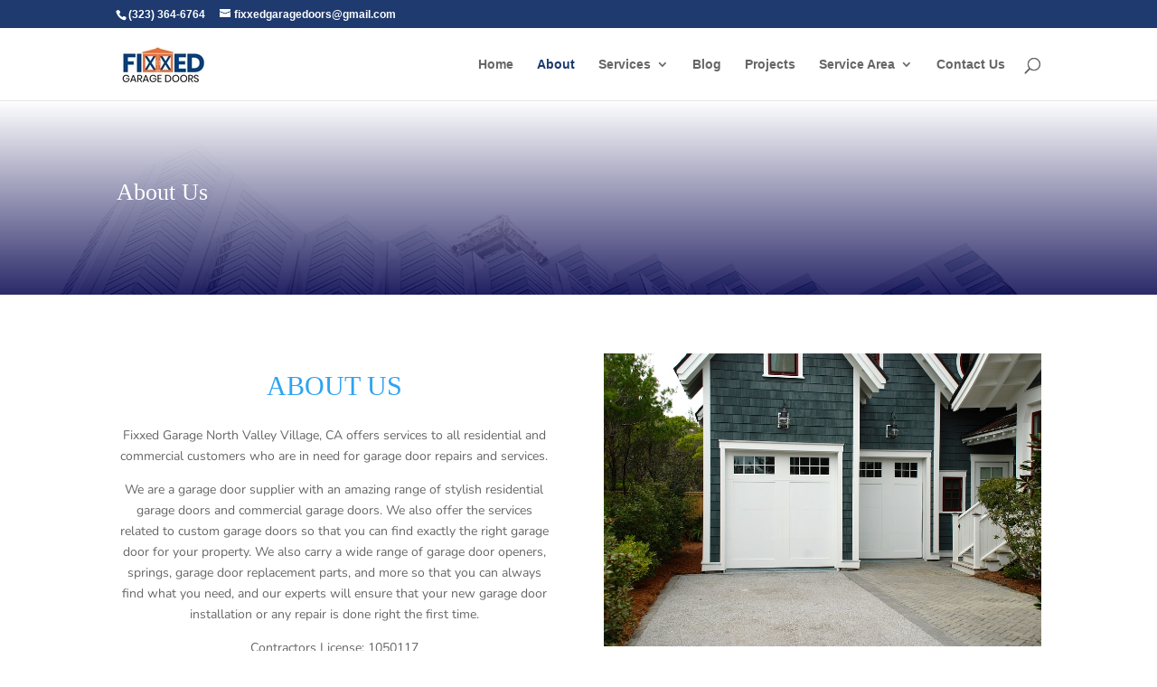

--- FILE ---
content_type: text/css
request_url: https://www.fixxedgaragedoors.com/wp-content/plugins/local-wiz/includes/templates/project/styles/min/single-t4-m.min.css?v=1.1.8.1&ver=6.9
body_size: 715
content:
@media screen and (max-width:768px){.rn-row.five>.rn-col,.rn-row.four>.rn-col,.rn-row.three>.rn-col,.rn-row.two>.rn-col{display:block;margin:0 auto;padding:0!important;width:98%!important}#location-projects .box{margin-bottom:30px;width:100%}#custom-header .ch-wrapper,#location-projects{width:96%!important}#custom-header #custom-menu,#custom-header #logo-container{max-width:90%!important;text-align:center!important;width:100%!important}#custom-header ul.menu{padding-left:0}#location-projects h1{text-align:left}.project-template-default #location-projects .lw-section{padding:10px 5px}.project-template-default #location-projects .loc-address{font-size:16px;text-align:center}.project-template-default #location-projects h1{font-size:30px;line-height:normal}#location-projects.single-project .rn-header:after{border-color:#d93;margin:15px auto 0}.single-project .img-holder2{height:20px;height:170px}.single-project .lw-gallery{height:170px}.project-template-default #location-projects .rn-header{margin:20px 0 10px;text-align:center}#location-projects .slick-initialized .slick-slide{text-align:center}#location-projects .slick-slide img{display:inline}.project-template-default #location-projects .recent-posts h4{margin-bottom:15px;min-height:0}.project-template-default #location-projects .recent-feat-image{height:110px;width:110px}.project-template-default #location-projects .recent-posts .excerpt{min-height:0}.project-template-default #location-projects .recent-posts li{display:block;margin-bottom:40px;text-align:center}.project-template-default #location-projects .description iframe{height:auto;max-width:100%}.archive #location-projects .left,.archive #location-projects .right{width:100%!important}.archive #location-projects .box{background:#efefef;box-sizing:border-box;float:left;margin-bottom:10px;margin-left:0;margin-right:0;padding:10px;width:100%}.rn-row.two>.rn-col:first-child,.rn-row.two>.rn-col:nth-child(2){width:100%}#location-projects .boxes{max-height:none;overflow-y:unset}#location-projects .boxes .box h2{font-size:18px;margin-top:0}#location-projects .boxes .box h4{font-size:13px;margin-bottom:10px}.archive #location-projects .box:nth-child(2n){margin-left:0;margin-right:0}.single-project .img-holder{width:48%}.project-template-default #location-projects .content-ii iframe{max-width:100%}#location-projects.single-project .lw-gallery .slick-prev{left:0;z-index:99999}#location-projects.single-project .lw-gallery-nav{height:100px}#location-projects.single-project .categories ul{padding:0}#location-projects.single-project .categories ul li a{font-size:14px}#location-projects .sb-share-buttons{text-align:center}#location-projects .project-results .view-type .fa-list{display:none}#location-projects .list-view .feat-image2,#location-projects .list-view .project-details,.archive.tax-proj-category .recent-details,.archive.tax-proj-category .recent-feat-image,.archive.tax-proj-tag .recent-details,.archive.tax-proj-tag .recent-feat-image{width:100%}.archive.tax-proj-category #location-projects .h1-n-frm-section h1,.archive.tax-proj-tag #location-projects .h1-n-frm-section h1{font-size:21px;line-height:normal;width:100%}.archive.tax-proj-category #location-projects .h1-n-frm-section form#seach-project,.archive.tax-proj-tag #location-projects .h1-n-frm-section form#seach-project{display:inline-block;float:none;margin:0 auto;max-width:100%!important;width:100%}#location-projects.single-project h1{max-width:100%}#location-projects.single-project .breadcrumbs{font-size:13px;padding:10px 0;text-align:left}#location-projects.single-project .recent-posts .lw-section.view-all{text-align:center}#location-projects.single-project .recent-projects{margin:0}#location-projects.single-project .recent-projects div.date,#location-projects.single-project .recent-projects h4{text-align:left}#location-projects.single-project #top-i-content{padding:40px 0}#location-projects.single-project .featured-image .feat-wrap{border-bottom:0;height:auto;max-width:100%;position:static}#location-projects.single-project .featured-image .feat-wrap.has-border-top{border-top:0}#location-projects.single-project .featured-image img{position:static}.project-template-default .rn-row.two.main-content{direction:ltr;margin-top:0}#location-projects.single-project .top-ii .excerpt{padding:10px 0}#location-projects .lw-section.lw-fb-comments{margin-top:0}#location-projects #areas-we-serve li{float:none;width:100%}}

--- FILE ---
content_type: text/css
request_url: https://www.fixxedgaragedoors.com/wp-content/themes/Divi-child/style.css?ver=4.27.4
body_size: -141
content:
/*
Theme Name: Divi Child
Theme URI: http://www.elegantthemes.com/gallery/divi/
Description: Smart. Flexible. Beautiful. Divi is the most powerful theme in our collection.
Author: Elegant Themes
Author URI: http://www.elegantthemes.com
Template: Divi
Version: 4.22.1
License: GNU General Public License v2
License URI: http://www.gnu.org/licenses/gpl-2.0.html
*/



--- FILE ---
content_type: text/css
request_url: https://www.fixxedgaragedoors.com/wp-content/et-cache/940/et-core-unified-deferred-940.min.css?ver=1762443673
body_size: -8
content:
.et_pb_section_5.et_pb_section{padding-top:35px;padding-bottom:0px;margin-top:-1px}.et_pb_row_4{min-height:553px}.et_pb_row_4.et_pb_row{padding-top:27px!important;padding-top:27px}.et_pb_text_2{margin-top:0px!important}.et_pb_image_1{padding-bottom:0px;width:100%;text-align:center}body #page-container .et_pb_section .et_pb_button_1{color:#1e3a6e!important}.et_pb_button_1,.et_pb_button_1:after{transition:all 300ms ease 0ms}.et_pb_image_1.et_pb_module{margin-left:auto!important;margin-right:auto!important}@media only screen and (max-width:980px){.et_pb_image_1 .et_pb_image_wrap img{width:auto}body #page-container .et_pb_section .et_pb_button_1:after{display:inline-block;opacity:0}body #page-container .et_pb_section .et_pb_button_1:hover:after{opacity:1}}@media only screen and (max-width:767px){.et_pb_row_4,body #page-container .et-db #et-boc .et-l .et_pb_row_4.et_pb_row,body.et_pb_pagebuilder_layout.single #page-container #et-boc .et-l .et_pb_row_4.et_pb_row,body.et_pb_pagebuilder_layout.single.et_full_width_page #page-container #et-boc .et-l .et_pb_row_4.et_pb_row{width:90%}.et_pb_image_1 .et_pb_image_wrap img{width:auto}body #page-container .et_pb_section .et_pb_button_1:after{display:inline-block;opacity:0}body #page-container .et_pb_section .et_pb_button_1:hover:after{opacity:1}}

--- FILE ---
content_type: application/javascript; charset=utf-8
request_url: https://apps.commbox.io//launcher/aoVN6NQ_bRbcLbduEh_fmXWw%3d%3d?writeAggr=1&callback=jQuery37102893021993495253_1768830799530&_=1768830799531
body_size: 309
content:
jQuery37102893021993495253_1768830799530({"hostCookie":{"InnerItems":{},"OuterItems":{},"Name":null,"Expires":null},"StreamState":"{\"state\":\"0\"}","settings":{"launcher_bubble_messages_sound_enable":"1","launcher_initial_state":"preButton","launcher_mode":"slider","launcher_design":"{\"type\":\"icon\",\"backgroundColor\":\"#f7921e\",\"logoName\":\"chat-launcher\",\"logoText\":\"\"}","launcher_image_alt_text":"","theme_color_x_close":"#ffffff","launcher_vertical_align":"bottom","launcher_dock":"right","launcher_shake":"1","launcher_shake_interval":"","show_exit_chat_confirmation":"0","launcher_show_timeout":"","launcher_bubble_messages":"","launcher_bubble_messages_interval":"","show_x_for_hiding_launcher":"1","show_x_in_conversation_window":"","theme_color":"#f7921e","launcher_height":"","launcher_width":""},"language":"en","forceHideOfChatPreButton":"1","texts":{"imageAlt":"Click here to open the chat widget","closeLauncherAriaLabel":"Click here to close the chat widget","removeLauncherChat":"Remove the Chat component from the screen","yes":"Yes","No":"No","AreYouSure":"Are you sure?","areYouSureWithSignOut":"Are you sure you want to log out?","chatWithRepresentative":"Chat with an agent","closeWindow":"Close window","minimizeWindow":"Minimize window","contactUsApp":"Contact Us Application","BumpyardIframe":"","Hide":"Hide","opensInANewWindow":"Opens in a new window","dialogLabel":"Chat"},"isV2Enabled":false});

--- FILE ---
content_type: application/javascript
request_url: https://www.fixxedgaragedoors.com/wp-content/plugins/local-wiz/includes/templates/project/scripts/single.min.js?v=1.1.8.1&ver=6.9
body_size: 2992
content:
var map,popup,Popup,$jx=jQuery.noConflict(),InforObj=[],infowindow=[],infoWindows=[];function initMap(){console.log("Loading map..."),successMap()}function errorMap(){console.log("Error")}function successMap(){const e=new DOMParser;$lat=$jx("#map").data("lat"),$lng=$jx("#map").data("lng"),$zoom=$jx("#map").data("zoom"),$center=$jx("#map").data("center"),$location_name=$jx("#map").data("name"),$marker_icon=$jx("#map").data("marker-icon"),$marker_color=$jx("#map").data("marker-color"),$marker_scale=$jx("#map").data("marker-scale"),$marker_type=$jx("#map").data("marker-type"),$clickable=$jx("#map").data("clickable"),$marker_url=$jx("#map").data("marker-url"),locations=[],pin_colors=[],pin_scales=[],pin_urls=[],pin_paths=[];var l=[],t=new google.maps.LatLngBounds,n="",o=!1;if("svg"==$marker_type)$svg_fill=$marker_color||"green",pinSvgString='<svg id="Capa_1" enable-background="new 0 0 512.007 512.007" height="50" viewBox="0 0 512.007 512.007" width="50" xmlns="http://www.w3.org/2000/svg"><path d="'+$marker_icon+'" fill="'+$svg_fill+'"/></svg>',pinSvg=e.parseFromString(pinSvgString,"image/svg+xml").documentElement,n=pinSvg,console.log("Use GLOBAL SVG New."),o=!0;else{var a=$marker_icon;(n=document.createElement("img")).src=a,o=!0}galleries=[],headers=[],sliders=[],titles=[],$jx(".map-popup").each((function(e){locations[e]=$jx(this).attr("data-loc"),pin_colors[e]=$jx(this).attr("data-mappincolor"),pin_scales[e]=$jx(this).attr("data-mappinscale"),pin_urls[e]=$jx(this).attr("data-mappinurl"),pin_paths[e]=$jx(this).attr("data-mappinpath"),$jx(this).find(".gallery").length?(galleries[e]=$jx(this).find(".gallery").html(),sliders[e]=$jx(this).find(".lightbox-html").html()):(galleries[e]="",sliders[e]=""),$jx(this).find(".content").length?(headers[e]=$jx(this).find(".content").html(),titles[e]=$jx(this).attr("data-title")):headers[e]=""}));var i;t=new google.maps.LatLngBounds;for(i in Array.isArray(locations)&&locations.length>0?(lat_lng=locations[0].split("+|+"),$lat=parseFloat(lat_lng[0]),$lng=parseFloat(lat_lng[1]),$center&&($latlng=$center.split("|"),console.log($latlng),$latlng[0]&&$latlng[1]&&($lat=parseFloat($latlng[0]),$lng=parseFloat($latlng[1]),console.log("Lat Lng: "+$latlng[0]+" ||| "+$latlng[1]))),map=new google.maps.Map(document.getElementById("map"),{center:{lat:$lat,lng:$lng},zoom:$zoom,mapId:"DEMO_MAP_ID"})):(map=new google.maps.Map(document.getElementById("map"),{center:{lat:$lat,lng:$lng},zoom:$zoom,mapId:"DEMO_MAP_ID"}),marker=o?new google.maps.marker.AdvancedMarkerElement({position:{lat:$lat,lng:$lng},map:map,id:"single-loc",content:n}):new google.maps.Marker({position:{lat:$lat,lng:$lng},map:map,id:"single-loc",icon:n})),Popup=createPopupClass(),0!=locations.length&&1!=locations.length||(t.extend(new google.maps.LatLng($lat-.1,$lng)),t.extend(new google.maps.LatLng($lat+1,$lng))),locations){lat_lng=locations[i].split("+|+"),popup_id="popup-"+i,$pin_color=pin_colors[i],$pin_scale=pin_scales[i],$pin_url=pin_urls[i],$pin_path=pin_paths[i],console.log(titles[i]),$pin_url&&!$pin_path?(pin_icon2=document.createElement("img"),pin_icon2.src=$pin_url,new_icon=pin_icon2,o=!0):$pin_path?($svg_fill=$pin_color||a.fillColor,$svg_path=$pin_path||a.path,pinSvgString='<svg id="Capa_1" enable-background="new 0 0 512.007 512.007" height="50" viewBox="0 0 512.007 512.007" width="50" xmlns="http://www.w3.org/2000/svg"><path d="'+$svg_path+'" fill="'+$svg_fill+'" /></svg>',pinSvg=e.parseFromString(pinSvgString,"image/svg+xml").documentElement,new_icon=pinSvg,o=!0):"svg"==$marker_type?($svg_fill=$marker_color||"green",pinSvgString='<svg id="Capa_1" enable-background="new 0 0 512.007 512.007" height="50" viewBox="0 0 512.007 512.007" width="50" xmlns="http://www.w3.org/2000/svg"><path d="'+$marker_icon+'" fill="'+$svg_fill+'"/></svg>',pinSvg=e.parseFromString(pinSvgString,"image/svg+xml").documentElement,new_icon=pinSvg,console.log("Use GLOBAL SVG New."),o=!0):(new_icon=document.createElement("img"),new_icon.src=a,""!=$marker_scale&&$marker_scale>10&&(new_icon.width=$marker_scale),console.log("Use GLOBAL Adv."+$marker_scale),o=!0),o?(console.log(i+" --- new >> "+lat_lng[0],lat_lng[1]),console.log(new_icon),l[i]=new google.maps.marker.AdvancedMarkerElement({position:new google.maps.LatLng(lat_lng[0],lat_lng[1]),map:map,id:popup_id,title:titles[i],content:new_icon})):(console.log(i+" --- old >> "+lat_lng[0],lat_lng[1]),console.log(new_icon),l[i]=new google.maps.Marker({position:new google.maps.LatLng(lat_lng[0],lat_lng[1]),map:map,id:popup_id,title:titles[i],icon:new_icon})),max_width=galleries[i]?400:300,galleries[i]?$content='<div class="map-popup">'+headers[i]+'<div class="slider"><div class="slide-container">'+sliders[i]+'</div><a class="prev" onclick="plusSlides(-1)">&#10094;</a><a class="next" onclick="plusSlides(1)">&#10095;</a></div></div>':$content='<div class="map-popup">'+headers[i]+'<img alt="'+lat_lng[2].replace('"',"")+'" class="map-popup-feat"  src="'+lat_lng[3]+'"></div>';const n=new google.maps.InfoWindow({content:$content,maxWidth:max_width}),s=i;l[i].addListener("gmp-click",(function(e){closeOtherInfo(),n.open({anchor:l[s],map:map}),InforObj[0]=n})),t.extend(new google.maps.LatLng(lat_lng[0],lat_lng[1]))}}var script_fb=document.createElement("script");function closeOtherInfo(){InforObj.length>0&&(InforObj[0].close(),InforObj.length=0)}function toggleHighlight(e,l){e.content.classList.contains("highlight")?(e.content.classList.remove("highlight"),e.zIndex=null):(e.content.classList.add("highlight"),e.zIndex=1)}function createPopupClass(){function e(e,l){this.position=e,l.classList.add("popup-bubble");var t=document.createElement("div");t.classList.add("popup-bubble-anchor"),t.appendChild(l),this.containerDiv=document.createElement("div"),this.containerDiv.classList.add("popup-container"),this.containerDiv.appendChild(t),google.maps.OverlayView.preventMapHitsAndGesturesFrom(this.containerDiv)}return e.prototype=Object.create(google.maps.OverlayView.prototype),e.prototype.onAdd=function(){this.getPanes().floatPane.appendChild(this.containerDiv)},e.prototype.onRemove=function(){this.containerDiv.parentElement&&this.containerDiv.parentElement.removeChild(this.containerDiv)},e.prototype.draw=function(){var e=this.getProjection().fromLatLngToDivPixel(this.position),l=Math.abs(e.x)<4e3&&Math.abs(e.y)<4e3?"block":"none";"block"===l&&(this.containerDiv.style.left=e.x+"px",this.containerDiv.style.top=e.y+"px"),this.containerDiv.style.display!==l&&(this.containerDiv.style.display=l)},e}function seachprojectSuccess(e){$jx(".inner-project-container").replaceWith(e.projects)}function lwprojectpagingSuccess(e){$jx(".inner-project-container").replaceWith(e.projects),$jx("html, body").animate({scrollTop:$jx(".inner-project-container").offset().top},1e3)}function openModal(){document.getElementById("myModal").style.display="block"}function closeModal(){document.getElementById("myModal").style.display="none"}function plusSlides(e){}function currentSlide(e){}script_fb.src="https://connect.facebook.net/en_US/sdk.js#xfbml=1&version=v8.0&appId=2640516742883461&autoLogAppEvents=1",script_fb.async=!0,document.head.appendChild(script_fb),$jx(document).ready((function(){var e=1;$jx("body").on("click",".interactive-map .read-more",(function(){$jx(this).parents(".desc").find(".more").toggle(),$jx(this).parents(".desc").find(".less").toggle()})),$jx("body").on("click",".interactive-map .show-less",(function(){$jx(this).parents(".desc").find(".more").toggle(),$jx(this).parents(".desc").find(".less").toggle()})),$jx("body").on("click",".slider .prev",(function(){e--;var l=$jx(".slider .mySlides");console.log("xxx: "+e+" --- "+l.length),e>l.length&&(e=1),e<1&&(e=l.length),$jx(".slider .mySlides").css("display","none"),$jx(".slider .mySlides:nth-child("+e+")").css("display","block")})),$jx("body").on("click",".slider .next",(function(){e++;var l=$jx(".slider .mySlides");e>l.length&&(e=1),e<1&&(e=l.length),$jx(".slider .mySlides").css("display","none"),$jx(".slider .mySlides:nth-child("+e+")").css("display","block")})),$jx("body").on("click","#lightbox-wrapper .prev",(function(){e--;var l=$jx("#lightbox-wrapper .mySlides");e>l.length&&(e=1),e<1&&(e=l.length),$jx("#lightbox-wrapper .mySlides").css("display","none"),$jx("#lightbox-wrapper .mySlides:nth-child("+e+")").css("display","block")})),$jx("body").on("click","#lightbox-wrapper .next",(function(){e++;var l=$jx("#lightbox-wrapper .mySlides");e>l.length&&(e=1),e<1&&(e=l.length),$jx("#lightbox-wrapper .mySlides").css("display","none"),$jx("#lightbox-wrapper .mySlides:nth-child("+e+")").css("display","block")})),$jx("body").on("click",".open-modal",(function(){var l=$jx(this).data("proj");lightbox_html=$jx(".map-popup#popup-"+l+" .lightbox-html").html(),$jx("#myModal .slide-container").html(lightbox_html),document.getElementById("myModal").style.display="block";var t,n=$jx(this).data("id"),o=$jx("#lightbox-wrapper .mySlides");e=n,console.log("Length: "+o.length),console.log("N:"+n);var a=document.getElementsByClassName("demo");document.getElementById("caption");for(n>o.length&&(e=1),n<1&&(e=o.length),t=0;t<o.length;t++)o[t].style.display="none";for(t=0;t<a.length;t++)a[t].className=a[t].className.replace(" active","");o[e-1].style.display="block"})),$jx("body").on("click",".show-lightbox",(function(){$url=$jx(this).data("full"),$jx("#map-gallery-lb").css("display","block"),$jx("#map-gallery-lb #image").html('<img src="'+$url+'" />')})),$jx("body").on("click","#map-gallery-lb .close",(function(){return $jx("#map-gallery-lb").css("display","none"),!1})),$jx("body").on("click",".lw-toc-link",(function(){$id=$jx(this).attr("rel"),$top=$jx(this).parents(".lw-toc").data("pos"),$top||($top=50),$jx([document.documentElement,document.body]).animate({scrollTop:$jx("#"+$id).offset().top-$top},1e3)})),$jx("body").on("click","#location-projects .lw-toc-label",(function(){$jx("#location-projects .lw-toc-content").slideToggle({duration:400,complete:function(){$element=$jx(this).parents(".lw-toc").find(".lw-toc-label span"),$element.toggleClass("shown"),$element.hasClass("shown")?$element.html("-"):$element.html("+")}})})),$jx(".archive #location-projects .address").on("click",(function(){$lat=$jx(this).data("lat"),$lng=$jx(this).data("lng"),map=new google.maps.Map(document.getElementById("map"),{center:{lat:$lat,lng:$lng},zoom:10}),new google.maps.Marker({position:{lat:$lat,lng:$lng},map:map,title:"Hello World!"})})),$jx(".lw-gallery").length>0&&($jx(".lw-gallery").slick({slidesToShow:1,slidesToScroll:1,arrows:!0,fade:!0}),$jx(".lw-gallery-nav").slick({slidesToShow:6,slidesToScroll:1,asNavFor:".lw-gallery",dots:!1,centerMode:!1,focusOnSelect:!0,responsive:[{breakpoint:768,settings:{arrows:!0,centerMode:!0,centerPadding:"40px",slidesToShow:3}}]}),$jx(".lw-section .loading").length?$jx(".lw-section .loading").slideUp("500",(function(){$jx(".lw-gallery").css("visibility","visible"),$jx(".lw-gallery-nav").css("visibility","visible")})):($jx(".lw-gallery").css("visibility","visible"),$jx(".lw-gallery-nav").css("visibility","visible"))),$jx("body").on("click",".view-type .fa-list",(function(){$jx(".view-type .fa-list").addClass("active"),$jx(".view-type .fa-th-large").removeClass("active"),$jx("#location-projects .boxes").addClass("list-view").removeClass("grid-view")})),$jx("body").on("click",".view-type .fa-th-large",(function(){$jx(".view-type .fa-list").removeClass("active"),$jx(".view-type .fa-th-large").addClass("active"),$jx("#location-projects .boxes").addClass("grid-view").removeClass("list-view")}))}));